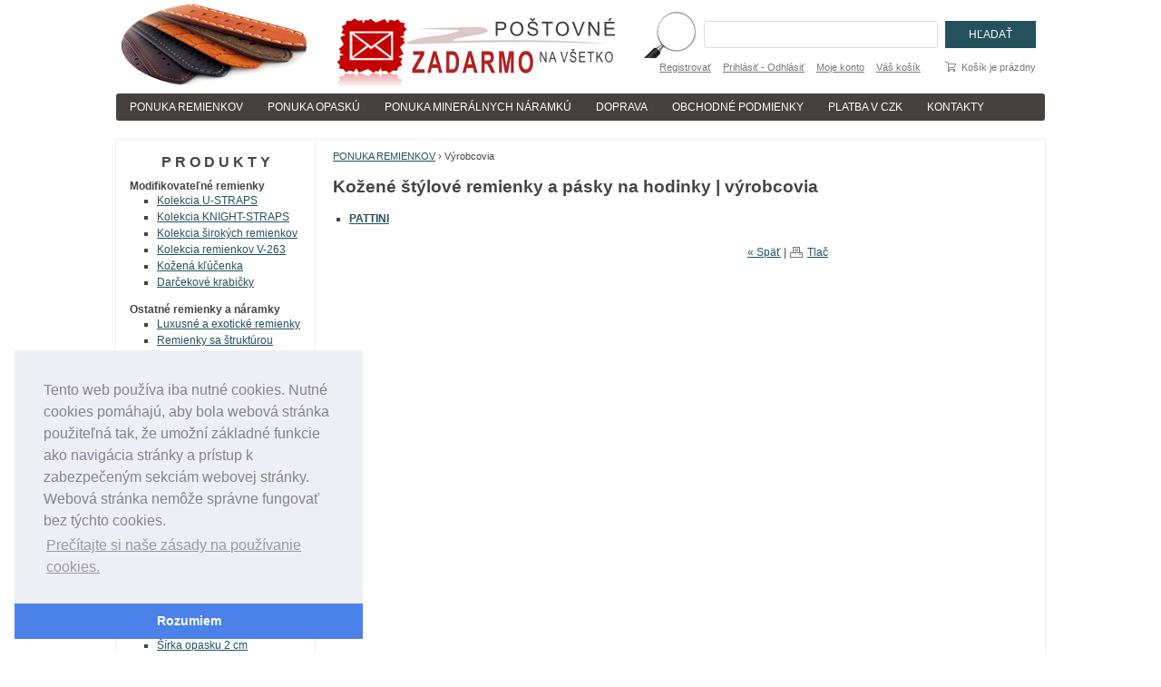

--- FILE ---
content_type: text/html; charset=UTF-8
request_url: https://www.shope.sk/vyrobci-a518
body_size: 4983
content:
<!doctype html>
<html lang="sk" class="no-js">
<head>
<!-- Start favicon ikona  http://realfavicongenerator.net/ -->
<link rel="apple-touch-icon" sizes="180x180" href="/apple-touch-icon.png">
<link rel="icon" type="image/png" sizes="32x32" href="/favicon-32x32.png">
<link rel="icon" type="image/png" sizes="16x16" href="/favicon-16x16.png">
<link rel="manifest" href="/site.webmanifest">
<link rel="mask-icon" href="/safari-pinned-tab.svg" color="#5bbad5">
<meta name="msapplication-TileColor" content="#da532c">
<meta name="theme-color" content="#ffffff">
<!-- End favicon ikona  -->
<!-- Cookies lista start -->
<link rel="stylesheet" type="text/css" href="//cdnjs.cloudflare.com/ajax/libs/cookieconsent2/3.0.3/cookieconsent.min.css" />
<script src="//cdnjs.cloudflare.com/ajax/libs/cookieconsent2/3.0.3/cookieconsent.min.js"></script>
<script>
window.addEventListener("load", function(){
window.cookieconsent.initialise({
  "palette": {
    "popup": {
      "background": "#edeff5",
      "text": "#838391"
    },
    "button": {
      "background": "#4b81e8"
    }
  },
  "theme": "edgeless",
  "position": "bottom-left",
  "content": {
    "message": "Tento web používa iba nutné cookies. Nutné cookies pomáhajú, aby bola webová stránka použiteľná tak, že umožní základné funkcie ako navigácia stránky a prístup k zabezpečeným sekciám webovej stránky. Webová stránka nemôže správne fungovať bez týchto cookies.",
    "dismiss": "Rozumiem",
    "link": "Prečítajte si naše zásady na používanie cookies.",
    "href": "https://www.shope.sk/gdpr-ochrana-osobnych-udajov-a389"
  }
})});
</script>
<!-- Cookies lista end -->
	<meta http-equiv="Content-Type" content="text/html; charset=utf-8">
	
	<title>Výrobcovia kožených remienkov na hodinky | SHOPE.sk</title>
	<meta name="description" content="Kožené štýlové remienky na hodinky z originálnej kolekcie. Výrobcovia kožených remienkov na hodinky | SHOPE.sk">
	<meta name="keywords" content="kožený, remienok, odolný, na, hodinky, prešívaný, štýlový">
	<meta name="generator" content="Super QC 2.0.7; (c) 2010-2011 Netkick s.r.o.">
	
		<meta name="robots" content="index,follow">
		
		
	<link rel="shortcut icon" href="https://www.shope.sk/favicon.ico">
	<link rel="stylesheet" href="https://www.shope.sk/style?v=68ec97b24dba4ad765cffd74a163c8f72.0.7">
	<link rel="stylesheet" media="print" href="https://www.shope.sk/style/less/print.less.css?v=68ec97b24dba4ad765cffd74a163c8f72.0.7">
	<link rel="stylesheet" href="https://www.shope.sk/core/vendor/fancybox/jquery.fancybox-1.3.4.css?v=2.0.7">
	<script src="https://www.shope.sk/core/js/modernizr-1.5.min.js"></script>
	<script src="https://www.shope.sk/core/js/jquery-1.4.2.min.js"></script>
	<!--[if (gte IE 6)&(lte IE 8)]>
	<script type="text/javascript" src="https://www.shope.sk/core/js/selectivizr.js"></script>
	<![endif]-->
	
	<script src="https://www.shope.sk/script/constants/front?v=2.0.7"></script>
	<script src="https://www.shope.sk/script/lang/front/sk?v=2.0.7"></script>
	
	<script src="https://www.shope.sk/core/vendor/fancybox/jquery.mousewheel-3.0.4.pack.js?v=2.0.7"></script>
  	<script src="https://www.shope.sk/core/vendor/fancybox/jquery.fancybox-1.3.4.js?v=2.0.7"></script>
	<script src="https://www.shope.sk/core/js/plugins.js?v=2.0.7"></script>
	<script src="https://www.shope.sk/core/js/util.js?v=2.0.7"></script>
	<script src="https://www.shope.sk/core/js/front.js?v=2.0.7"></script>
	
		<script src="https://www.shope.sk/core/js/ajaxbasket.js"></script>
		
		
		
	</head>

<!--[if lt IE 7 ]> <body class="ie6"> <![endif]-->
<!--[if IE 7 ]>    <body class="ie7"> <![endif]-->
<!--[if IE 8 ]>    <body class="ie8"> <![endif]-->
<!--[if IE 9 ]>    <body class="ie9"> <![endif]-->
<!--[if (gt IE 9)|!(IE)]><!--> <body> <!--<![endif]-->
	<div id="container" class="fullwidth">
		<header>

	<div id="topnav" class="clearfix">
		<div class="wrap">
							
			<div class="cart">
				<a href="/kosik-a2">
					<span class="t">Váš košík</span>
					
										<small class="cart-items">Košík je prázdny</small>
									</a>
			</div>
				
		<ul>
		<li><a href="/registrovat-a483">Registrovať</a></li>
		<li><a href="/prihlasit-odhlasit-a482">Prihlásiť - Odhlásiť</a></li>
		<li><a href="/moje-konto-a481">Moje konto</a></li>
		<li><a href="/vas-kosik-a427">Váš košík</a></li>
	</ul>		</div>
	</div><!--! end of #topnav-->
	
	<div id="banner">
		<div class="wrap">
			<div class="logo">
				<a href="/" class="logo"><span class="logo-img"></span></a>
			</div>
			
			<div class="search">
				<form action="/vysledky-hladania-a7" method="get">
										<input type="hidden" name="uri" value="vysledky-hladania-a7" />
										
					<fieldset>
						<label for="search-q"></label>
						<input type="text" name="q" id="search-q" value="" />
						<button type="submit" class="button">Hľadať</button>
					</fieldset>
				</form>
			</div>
		</div>
	</div><!--! end of #banner-->
	
	<div id="mainnav">
		<div class="wrap">
			
<ul class="l0">
		<li class="li0 fixhover">
		<span class="liwrap0"><a href="/" title="Kožené remienky, pásky a opasky | doprava Zdarma na všetko">PONUKA REMIENKOV</a></span>
		<div class="ul-wrap">
				</div>
	</li>
		<li class="li0 fixhover">
		<span class="liwrap0"><a href="/proc-platba-predem-a522" title="Kožené štýlové remienky a pásky na hodinky | platba vopred">PONUKA OPASKÚ</a></span>
		<div class="ul-wrap">
				</div>
	</li>
		<li class="li0 fixhover">
		<span class="liwrap0"><a href="/-a29">PONUKA MINERÁLNYCH NÁRAMKÚ</a></span>
		<div class="ul-wrap">
				</div>
	</li>
		<li class="li0 fixhover">
		<span class="liwrap0"><a href="/doprava-a-podminky-a41" title="Kožené remienky na hodinky, opasky na nohavice | doprava a podmienky">DOPRAVA</a></span>
		<div class="ul-wrap">
				</div>
	</li>
		<li class="li0 fixhover">
		<span class="liwrap0"><a href="/obchodne-podmienky-a43" title="Obchodné podmienky SHOPE.sk">OBCHODNÉ PODMIENKY</a></span>
		<div class="ul-wrap">
				</div>
	</li>
		<li class="li0 fixhover">
		<span class="liwrap0"><a href="/platba-pro-slovenske-zakazniky-a285" title="Platba pro Slovenské zákazníky">PLATBA V CZK</a></span>
		<div class="ul-wrap">
				</div>
	</li>
		<li class="li0 fixhover">
		<span class="liwrap0"><a href="/kontaktni-informace-a256" title="Kontaktní informace">KONTAKTY</a></span>
		<div class="ul-wrap">
				</div>
	</li>
	</ul>

<div class="bar"></div>
		</div>
	</div><!--! end of #mainnav-->
	
</header>		
		<div id="main" class="clearfix">
		
			<div class="column" id="col2">
	<div class="contentwrap">
		<div class="main">
			<div id="toplinks">	
		
		&nbsp;
	</div> 
<div class="breadcrumb">
						<a href="/" title="Kožené remienky, pásky a opasky | doprava Zdarma na všetko">PONUKA REMIENKOV</a>
			<span class="bullet">&rsaquo;</span> 
								<span class="current">Výrobcovia</span>
			
			</div>
<!-- top files -->

<!-- right files -->

<!-- left files -->

<h1>Kožené štýlové remienky a pásky na hodinky | výrobcovia</h1>


	<div class="subpages clearfix">
	<ul class="subpages-column subpages-column-first subpages-top">
				<li>
			<a href="/pattini-a353" class="title">PATTINI</a><br />
		</li>
		
				</ul><ul class="subpages-column subpages-top">
				
			</ul>
</div>

<!-- non-image files -->

<!-- bottom files -->





<div id="bottomlinks">
	<a href="javascript:history.back();" class="back">&laquo; Späť</a> | 
	<a href="javascript:window.print();" class="print">Tlač</a>
</div>		</div>
	</div>
</div><!--! end of #col2-->

<div class="column" id="col1">
	<div class="block" id="block-id1">
	<div class="title">
		<span>P R O D U K T Y</span>
	</div>
	
	<div class="content">
		<style type="text/css">
#menu a:link, #menu a:visited, #menu a:hover, #menu a:active {text-decoration: #red;}</style>
<div id="menu">
	<strong>Modifikovateľné remienky</strong>
	<ul type="square">
		<li>
			<a href="kolekce-u-straps-a510" title="Kolekcia U-STRAPS">Kolekcia U-STRAPS</a></li>
		<li>
			<a href="kolekce-knight-straps-a511" title="Kolekcia KNIGHT-STRAPS">Kolekcia KNIGHT-STRAPS</a></li>
		<li>
			<a href="kolekce-sirokych-pasku-a512" title="Kolekcia širokých remienkov">Kolekcia širokých remienkov</a></li>
		<li>
			<a href="kolekce-v-263-a550" title="Kolekcia remienkov V-263">Kolekcia remienkov V-263</a></li>
		<li>
			<a href="karabina-na-kluce-p1670" title="Kožená kľúčenka s karabínou">Kožená kľúčenka</a></li>
		<li>
			<a href="darcekove-krabicky-a525" title="Darčekové krabičky na remienky">Darčekové krabičky</a></li>
	</ul>
	<br />
	<strong>Ostatné remienky a náramky</strong>
	<ul type="square">
		<li>
			<a href="luxusne-a-exoticke-remienky-a537" title="Luxusné a exotické remienky">Luxusné a exotické remienky</a></li>
		<li>
			<a href="remienky-sa-strukturou-a540" title="Remienky sa štruktúrou">Remienky sa štruktúrou</a></li>
		<li>
			<a href="kozene-hladke-remienky-a541" title="Kožené hladké remienky">Kožené hladké remienky</a></li>
		<li>
			<a href="kozene-remienky-s-presitim-a542" title="Kožené remienky s prešitím">Kožené remienky s prešitím</a></li>
		<li>
			<a href="kozene-remienky-bez-presitie-a543" title="Kožené remienky bez prešitie">Remienky bez prešitie</a></li>
		<li>
			<a href="https://www.shope.cz/siroke-reminky-a551" title="Kožené široké remienky">Kožené široké remienky</a></li>
		<li>
			<a href="https://www.shope.cz/damske-kozene-reminky-a550" title="Dámske kožené remienky">Dámske kožené remienky</a></li>
		<li>
			<a href="ostatne-kozene-remienky-a538" title="Ostatné kožené remienky">Nezaradené remienky</a></li>
	</ul>
	<br />
	<strong>Silikónové a nylonové remienky</strong>
	<ul type="square">
		<li>
			<a href="silikonove-remienky-a539" title="Silikónové remienky">Silikónové remienky</a></li>
		<li>
			<a href="remienky-nato-strap-a526" title="Nylonové remienky NATO">Nylonové remienky NATO</a></li>
		<li>
			<a href="kovove-naramky-a544" title="Oceľové náramky">Kovové náramky</a></li>
	</ul>
	<br />
	<strong>Minerálne prírodné náramky</strong>
	<ul type="square">
		<li>
			<a href="mineralne-naramky-a548" title="Minerálne náramky">Minerálne náramky</a></li>
	</ul>
	<br />
	<strong>Opasky na nohavice</strong>
	<ul type="square">
		<li>
			<a href="kozene-opasky-a533" title="Kožené opasky na pánske nohavice">Pánske kožené opasky</a></li>
		<li>
			<a href="damske-kozene-opasky-a546" title="Dámske kožené opasky">Dámske kožené opasky</a></li>
		<li>
			<a href="sirka-opasku-15-cm-a545" title="Kožené opasky na pánske nohavice 1,5 cm">Šírka opasku 1,5 cm</a></li>
		<li>
			<a href="sirka-opasku-2-cm-a547" title="Kožené opasky na pánske nohavice 2 cm">Šírka opasku 2 cm</a></li>
		<li>
			<a href="sirka-opasku-3-cm-a536" title="Kožené opasky na pánske nohavice 3 cm">Šírka opasku 3 cm</a></li>
		<li>
			<a href="sirka-opasku-35-cm-a535" title="Kožené opasky na pánske nohavice 3,5 cm">Šírka opasku 3,5 cm</a></li>
		<li>
			<a href="sirka-opasku-4-cm-a534" title="Kožené opasky na pánske nohavice 4 cm">Šírka opasku 4 cm</a></li>
	</ul>
	<br />
	<strong>POMOC</strong>
	<ul type="square">
		<li>
			<a href="ako-vybrat-dlzku-pasku-a521" title="Ako vybrať dĺžku pásku">Ako vybrať dĺžku pásku</a></li>
		<li>
			<a href="pins-quick-a523" title="Čo sú rýchle osičky">Čo sú rýchle osičky</a></li>
		<li>
			<a href="ako-sa-starat-o-kozeny-remienok-a524" title="Ako sa starať o kožený remienok">Ako sa starať o remienok</a></li>
		<li>
			<a href="ako-nasadit-nato-remen-a527" title="Ako nasadiť NATO remeň">Ako nasadiť NATO remeň</a></li>
		<li>
			<a href="informacie-k-naramkom-a549" title="Informácie k minerálnym náramkom">Minerálne náramky</a></li>
	</ul>
</div>
<div class="pages">
				</div>	</div>
</div><div class="block" id="block-id23">
	<div class="title">
		<span>Nákupný košík</span>
	</div>
	
	<div class="content">
		<div class="block-basket">
		<p class="empty-basket">Košík je prázdny</p>
	</div>
	</div>
</div><div class="block" id="block-id11">
	<div class="title">
		<span>Prihlásenie</span>
	</div>
	
	<div class="content">
		<div class="customer">
		<form action="/customer/login" method="post">		
		<fieldset>

			<input type="hidden" name="block_id" value="11" />
			
			<label for="customer-email">E-mail:</label>
			<input type="text" name="customer_email" id="customer-email" value="" />
			
			<label for="customer-pass">Heslo:</label>
			<input type="password" name="customer_password" id="customer-pass" value="" />
			
			<input type="checkbox" name="customer_remember" value="1" class="checkbox" id="customer-remember" />
			<label for="customer-remember">Trvalé prihlásenie</label>
			
			<br />
			
			<button type="submit" name="login" class="button">Prihlásiť</button>
		</fieldset>
		
		<p class="links">
			&raquo; <a href="/customer/register">Registrovať</a><br />
			&raquo; <a href="/customer/lost_password">Zabudnuté heslo</a>
		</p>
	</form>
	</div>	</div>
</div><div class="block" id="block-id34">
	<div class="title">
		<span>Najpredávanejšie produkty</span>
	</div>
	
	<div class="content">
		
<div class="block-products">
			<div class="product">
			<h3><a href="/12-presivany-siroky-kozeny-remienok-p1586">12 Prešívaný široký kožený remienok </a></h3>
			
							<div class="picture">
					<a href="/12-presivany-siroky-kozeny-remienok-p1586"><img src="/files/_120x120/pasek_12_prosivany_01.jpg" alt="" /></a>
				</div>
						
						<div class="price">
				Cena: <strong>49,00&nbsp;€</strong>
			</div>
						
		</div>
			<div class="product">
			<h3><a href="/12-siroky-kozeny-remienok-p1584">12 Široký kožený remienok </a></h3>
			
							<div class="picture">
					<a href="/12-siroky-kozeny-remienok-p1584"><img src="/files/_120x120/pasek_12_01.jpg" alt="" /></a>
				</div>
						
						<div class="price">
				Cena: <strong>47,00&nbsp;€</strong>
			</div>
						
		</div>
			<div class="product">
			<h3><a href="/kozeny-cerny-remienok-p1675">Kožený černý řemínek V-263 </a></h3>
			
							<div class="picture">
					<a href="/kozeny-cerny-remienok-p1675"><img src="/files/_120x120/22-mm-czarny-pasek-zegarkowy--trwaly-i-elegancki-wyglad.jpg" alt="" /></a>
				</div>
						
						<div class="price">
				Cena: <strong>42,00&nbsp;€</strong>
			</div>
						
		</div>
			<div class="product">
			<h3><a href="/55-kozeny-remienok-s-dvojfarebnym-presitim-p1533">55 Kožený remienok s dvojfarebným prešitím </a></h3>
			
							<div class="picture">
					<a href="/55-kozeny-remienok-s-dvojfarebnym-presitim-p1533"><img src="/files/_120x120/pasek_55_11.jpg" alt="" /></a>
				</div>
						
						<div class="price">
				Cena: <strong>45,00&nbsp;€</strong>
			</div>
						
		</div>
			<div class="product">
			<h3><a href="/kozeny-cerveny-remienok-p1678">Kožený červený řemínek V-263 </a></h3>
			
							<div class="picture">
					<a href="/kozeny-cerveny-remienok-p1678"><img src="/files/_120x120/czerwony-pasek-zegarkowy-20-mm--wykonany-z-wysokiej-jakosci-skory-naturalnej.jpg" alt="" /></a>
				</div>
						
						<div class="price">
				Cena: <strong>42,00&nbsp;€</strong>
			</div>
						
		</div>
			<div class="product">
			<h3><a href="/kozeny-hnedy-remienok-p1676">Kožený hnědý řemínek V-263 </a></h3>
			
							<div class="picture">
					<a href="/kozeny-hnedy-remienok-p1676"><img src="/files/_120x120/brazowy-pasek-19-mm--doskonaly-do-klasycznych-zegarkow.jpg" alt="" /></a>
				</div>
						
						<div class="price">
				Cena: <strong>42,00&nbsp;€</strong>
			</div>
						
		</div>
	</div>	</div>
</div></div><!--! end of #col1-->

<div class="column" id="col3">
	</div><!--! end of #col3-->

		
		</div><!--! end of #main-->
		
		<div id="footer" class="clearfix">
	<div class="wrap">
<div style="text-align: center">
<h4>Práve prezeráte Výrobcovia kožených remienkov na hodinky | SHOPE.sk</h4>
Copyright © 2017, technické špecifikácie sa môžu zmeniť bez predchádzajúceho upozornenia. Obrázky majú len informatívny charakter.
<br /><br />
Kožené remienky na hodinky - modifikácie podľa vášho gusta |
<a href="http://www.shope.sk/kolekce-u-straps-a510" title="PATTINI kožené remienky na hodinky kolekcie U-STRAPS" >Kolekcia U-STRAPS</a> |
<a href="http://www.shope.sk/kolekce-knight-straps-a511" title="PATTINI kožené remienky na hodinky kolekcie KNIGHT-STRAPS" >Kolekcia KNIGHT-STRAPS</a> |
<a href="http://www.shope.sk/kolekce-sirokych-pasku-a512" title="PATTINI kožené široké remienky na hodinky" >Kolekcia širokých pásikov</a><br />
Kožené opasky na nohavice |
<a href="https://www.shope.sk/sirka-opasku-15-cm-a545" title="Kožené opasky na nohavice so šírkou 1,5 cm" >Dámske opasky so šírkou 1,5 cm</a> |
<a href="https://www.shope.sk/sirka-opasku-3-cm-a536" title="Kožené opasky na nohavice so šírkou 3 cm" >Pánske opasky so šírkou 3 cm</a> |
<a href="https://www.shope.sk/sirka-opasku-35-cm-a535" title="Kožené opasky na nohavice so šírkou 3,5 cm" >Pánske opasky so šírkou 3,5 cm</a> |
<a href="https://www.shope.sk/sirka-opasku-4-cm-a534" title="Kožené opasky na nohavice so šírkou 4 cm" >Pánske opasky so šírkou 4 cm</a>   
<br /><br />
Prečítajte si informácie o <a href="https://www.shope.sk/gdpr-ochrana-osobnych-udajov-a389" target="_blank" >spracovaní osobných údajov (GDPR)</a> a o <a href="https://www.shope.sk/gdpr-ochrana-osobnych-udajov-a389" target="_blank" >uživania cookies</a>. Podľa zákona o evidencii tržieb je predávajúci povinný vystaviť kupujúcemu účtenku. Zároveň je povinný zaevidovať prijatú tržbu u správcu dane online; v prípade technického výpadku potom najneskôr do 48 hodín.
<br /><br />
</div>	
				
		<!-- 			Copyright &copy; 2026   -->
		 
 </div>
</div>
	</div> <!--! end of #container -->
	
	
		
	<!--[if lt IE 7 ]>
	<script src="https://www.shope.sk/core/js/dd_belatedpng.js?v=1"></script>
	<![endif]-->
</body>
</html>

--- FILE ---
content_type: text/css; charset=UTF-8
request_url: https://www.shope.sk/style?v=68ec97b24dba4ad765cffd74a163c8f72.0.7
body_size: 8856
content:
html,
body,
div,
span,
object,
iframe,
h1,
h2,
h3,
h4,
h5,
h6,
p,
blockquote,
pre,
abbr,
address,
cite,
code,
del,
dfn,
em,
img,
ins,
kbd,
q,
samp,
small,
strong,
sub,
sup,
var,
b,
i,
dl,
dt,
dd,
ol,
ul,
li,
fieldset,
form,
label,
legend,
table,
caption,
tbody,
tfoot,
thead,
tr,
th,
td,
article,
aside,
figure,
footer,
header,
hgroup,
menu,
nav,
section,
menu,
time,
mark,
audio,
video {
  margin: 0;
  padding: 0;
  border: 0;
  outline: 0;
  font-size: 100%;
  vertical-align: baseline;
  background: transparent;
}
article,
aside,
figure,
footer,
header,
hgroup,
nav,
section {
  display: block;
}
nav ul {
  list-style: none;
}
blockquote,
q {
  quotes: none;
}
blockquote:before,
blockquote:after,
q:before,
q:after {
  content: '';
  content: none;
}
a {
  margin: 0;
  padding: 0;
  font-size: 100%;
  vertical-align: baseline;
  background: transparent;
}
ins {
  background-color: #ff9;
  color: #000;
  text-decoration: none;
}
mark {
  background-color: #ff9;
  color: #000;
  font-style: italic;
  font-weight: bold;
}
del {
  text-decoration: line-through;
}
abbr[title],
dfn[title] {
  border-bottom: 1px dotted #000;
  cursor: help;
}
table {
  border-collapse: collapse;
  border-spacing: 0;
}
hr {
  display: block;
  height: 1px;
  border: 0;
  border-top: 1px solid #ccc;
  margin: 1em 0;
  padding: 0;
}
input,
select {
  vertical-align: middle;
}
body {
  font: 12px sans-serif;
  line-height: 1.22;
}
table {
  font-size: inherit;
  font: 100%;
}
select,
input,
textarea {
  font: 100% sans-serif;
}
pre,
code,
kbd,
samp {
  font-family: monospace, sans-serif;
}
body {
  background: #f6f6f6;
  background-image: url("https://www.shope.sk/images/logo.png");
}
body {
  color: #444444;
}
h1,
h2,
h3,
h4,
h5,
h6 {
  font-weight: bold;
  text-rendering: optimizeLegibility;
}
html {
  -webkit-font-smoothing: antialiased;
}
a:hover,
a:active {
  outline: none;
}
a,
a:active,
a:visited {
  color: #23515C;
}
a:hover {
  color: #23515C;
}
ul {
  margin-left: 30px;
}
ol {
  margin-left: 30px;
  list-style-type: decimal;
}
small {
  font-size: 85%;
}
strong,
th {
  font-weight: bold;
}
td,
td img {
  vertical-align: top;
}
sub {
  vertical-align: sub;
  font-size: smaller;
}
sup {
  vertical-align: super;
  font-size: smaller;
}
pre {
  padding: 15px;
  white-space: pre;
  white-space: pre-wrap;
  white-space: pre-line;
  word-wrap: break-word;
}
input[type="radio"] {
  vertical-align: text-bottom;
}
input[type="checkbox"] {
  vertical-align: bottom;
  *vertical-align: baseline;
}
.ie6 input {
  vertical-align: text-bottom;
}
label,
input[type=button],
input[type=submit],
button {
  cursor: pointer;
}
a:link {
  -webkit-tap-highlight-color: #FF5E99;
}
html {
  overflow-y: scroll;
}
button {
  width: auto;
  overflow: visible;
  font: 12px sans-serif;
}
.ie7 img {
  -ms-interpolation-mode: bicubic;
}
.ir {
  display: block;
  text-indent: -999em;
  overflow: hidden;
  background-repeat: no-repeat;
}
.hidden {
  display: none;
  visibility: hidden;
}
.visuallyhidden {
  position: absolute !important;
  clip: rect(1px 1px 1px 1px);
  clip: rect(1px,1px,1px,1px);
}
.invisible {
  visibility: hidden;
}
.clearfix:after {
  content: ".";
  display: block;
  height: 0;
  line-height: 0;
  font-size: 0;
  clear: both;
  visibility: hidden;
}
.clearfix {
  display: inline-block;
}
.clearfix {
  display: block;
}
body.fontsize-small {
  font-size: 11px;
}
body.fontsize-big {
  font-size: 14px;
}
#container {
  width: auto;
  margin: 0;
}
#topnav .wrap {
  width: 1024px;
  margin: -15px auto 0 auto;
  color: #777777;
  font-size: 90%;
}
#topnav .wrap a {
  color: #777777;
}
#topnav ul {
  margin: 75px 0 -75px 0;
  height: 28px;
  line-height: 28px;
  list-style: none;
  float: right;
}
#topnav ul li {
  display: inline;
  margin-right: 10px;
}
#topnav .cart {
  float: right;
  height: 28px;
  line-height: 28px;
  background: url(https://www.shope.sk/template/default/images/icon-cart-small-gray.gif) no-repeat 10px center;
  padding: 0 10px 0 30px;
  margin: 75px 0 -75px 5px;
}
#topnav .cart a {
  text-decoration: none;
}
#topnav .cart a :hover {
  text-decoration: underline;
}
#topnav .cart .t {
  display: none;
}
#topnav .cart small {
  font-size: 100%;
}
#topnav .checkout {
  float: right;
  line-height: 28px;
  padding: 0 10px;
  margin: 75px 0 -75px 0;
}
#topnav .checkout a {
  font-weight: bold;
}
#banner {
  height: 130px;
  margin: 0;
  color: #777777;
}
#banner .wrap {
  width: 1024px;
  height: 130px;
  margin: 0 auto 0 auto;
  padding: 0 0 0 0;
}
#banner .logo {
  float: left;
  margin: 0;
}
#banner .logo a {
  position: relative;
  min-width: 300px;
  height: 90px;
  line-height: 90px;
  font-size: 200%;
  text-decoration: none;
  color: #444444;
  white-space: nowrap;
}
#banner .logo a .logo-img {
  position: absolute;
  top: 0;
  left: 0;
  right: 0;
  bottom: 0;
  z-index: 1px;
  background: none no-repeat left center;
}
#banner .search {
  float: right;
  margin: 10px 5px 0 0;
}
#banner .search input {
  font-size: 130%;
  vertical-align: top;
  margin: 0 5px;
  padding: 3px;
  border: 1px solid #dddddd;
  background-color: #ffffff;
  color: #777777;
  -webkit-border-radius: 3px;
  -moz-border-radius: 3px;
  border-radius: 3px;
  behavior: url(https://www.shope.sk/core/js/PIE.htc?b3);
}
.ie8 #banner .search input,
.ie7 #banner .search input,
.ie6 #banner .search input {
  margin-top: 0;
}
.ie6 #banner .search input {
  border: none;
}
#mainnav .wrap {
  width: 1024px;
  margin: -40px auto 0 auto;
  background: #45413E;
  height: 30px;
  line-height: 30px;
  -webkit-border-radius: 3px;
  -moz-border-radius: 3px;
  border-radius: 3px;
  behavior: url(https://www.shope.sk/core/js/PIE.htc?b3);
}
#mainnav .wrap ul {
  margin: 0;
  padding: 0;
  list-style: none;
}
#mainnav .wrap ul.l0 {
  margin: 0 5px;
}
#mainnav .wrap ul.l0 li {
  position: relative;
  display: inline-block;
  padding: 0;
  margin: 0;
}
#mainnav .wrap ul.l0 li a {
  color: #ffffff;
  font-weight: normal;
  text-decoration: none;
  padding: 7px 9px 7px 10px;
  margin: 0 5px 0 0;
}
#mainnav .wrap ul.l0 li a :hover {
  background-color: #56524f;
}
#mainnav .wrap ul.l0 li .ul-wrap {
  position: absolute;
  z-index: 99;
  left: 0;
  display: none;
}
#mainnav .wrap ul.l0 li .ul-wrap ul {
  background: #222222;
  padding: 0;
  margin: -1px 0 0 0;
  min-width: 140px;
}
#mainnav .wrap ul.l0 li .ul-wrap ul li {
  display: block;
  white-space: nowrap;
  line-height: 25px;
  padding: 0;
  border-bottom: 1px dotted #cccccc;
}
#mainnav .wrap ul.l0 li .ul-wrap ul li a {
  font-size: 100%;
  border: none;
  padding: 0 5px;
  display: block;
  color: #ffffff;
}
#mainnav .wrap ul.l0 li .ul-wrap ul li .ul-wrap {
  display: none;
  top: 1px;
  margin-left: 95%;
}
#mainnav .wrap ul.l0 li .ul-wrap ul li .ul-wrap ul {
  border-top-width: 1px;
}
#mainnav .wrap ul.l0 li .ul-wrap ul li :hover {
  background-color: #333333;
}
#mainnav .wrap ul.l0 li .ul-wrap ul li:hover > .ul-wrap {
  display: block;
}
#mainnav .wrap ul.l0 li .ul-wrap ul li:last-child {
  border-bottom: none;
}
#mainnav .wrap ul.l0 li:hover > .ul-wrap {
  display: block;
}
#mainnav .wrap ul.l0 li:last-child a {
  border-right: none;
}
#main {
  width: 1024px;
  margin: 20px auto;
}
#main h1 {
  font-size: 160%;
  margin: 0 0 15px 0;
}
#main h2 {
  font-size: 140%;
  margin: 5px 0 5px 0;
}
#main h3 {
  font-size: 120%;
  margin: 5px 0 5px 0;
}
#main h4 {
  font-size: 100%;
  margin: 5px 0 5px 0;
}
#main p {
  line-height: 150%;
  margin: 0 0 15px 0;
}
#main ul,
#main ol {
  line-height: 150%;
}
#footer .wrap {
  width: 1024px;
  margin: 0 auto;
  padding: 15px 0;
  font-size: 90%;
  color: #888888;
}
#footer .wrap .powered {
  float: right;
}
table td,
table th {
  padding: 1px;
}
table.tableborder {
  border-collapse: collapse;
}
table.tableborder td,
table.tableborder th {
  border: 1px solid #dddddd;
  padding: 3px;
}
table.tableborder th {
  background-color: #f0f0f0;
}
#page404 {
  background: #f0f0f0;
  border-top: 4px dotted #dddddd;
  padding: 20px;
}
#main .infoblock {
  background: #f0f0f0;
  border: 2px dashed #dddddd;
  padding: 10px;
}
#main .shortdesc {
  border-bottom: 1px solid #dddddd;
  margin-bottom: 20px;
}
#main .subpages li .shortdesc {
  margin: 5px 0 0 0;
  border: none;
}
#main .subpages li .shortdesc p {
  margin: 0;
  padding: 0;
}
#main {
  background: #ffffff;
  border: 1px solid #eeeeee;
}
#col1 {
  width: 220px;
  float: left;
  margin-left: -100%;
}
#col2 {
  width: 100%;
  float: left;
  display: table;
}
#col2 .contentwrap {
  display: table-row;
  vertical-align: top;
}
#col2 .contentwrap .main {
  margin: 0 239px;
  padding: 15px 0;
  width: 546px;
}
#col3 {
  width: 220px;
  float: left;
  margin-left: -220px;
}
.columns1 .contentwrap .main {
  margin: 0 15px !important;
  width: auto !important;
}
.columns2 .contentwrap .main {
  margin: 0 15px 0 240px !important;
  width: 769px !important;
}
.contentwrap {
  float: left;
  width: 100%;
}
.block {
  margin: 0;
  padding: 15px;
  border: 1px solid #eeeeee;
}
.block .title {
  font-size: 110%;
  color: #444444;
  margin-bottom: 10px;
}
.block .title span {
  display: block;
  font-weight: bold;
  padding: 0 5px;
}
.block .content p {
  padding: 5px;
  margin: 0 !important;
}
.block .pages .pages-select {
  padding: 10px;
  display: block;
}
.block .pages .pages-select select {
  width: 100%;
  margin: 0;
}
.block .pages ul {
  margin: 0;
  padding: 0 5px;
  list-style: none;
}
.block .pages ul li h2 {
  font-size: 100% !important;
  margin: 0 !important;
}
.block .pages ul li a {
  display: block;
  padding: 3px 0;
  color: #444444;
  text-decoration: none;
}
.block .pages ul li ul {
  padding: 0 0 5px 12px;
  line-height: 110% !important;
}
.block .pages ul li ul li a {
  border-bottom: none;
}
.block .pages ul li:last-child a {
  border-bottom: none;
}
#col1 .block {
  border-width: 0 1px 1px 0;
}
#col3 .block {
  border-width: 0 0 1px 1px;
}
.block .pages ul li a:hover,
.block .pages ul li.active > a {
  color: #23515C;
  text-decoration: underline;
}
.block .block-newsletter {
  padding: 10px;
}
.block .block-newsletter fieldset {
  margin: 0 0 5px 0;
}
.block .block-newsletter input.text {
  display: block;
  width: 99%;
}
.search-results {
  background: #f0f0f0;
  padding: 10px;
  line-height: 140%;
  margin-bottom: 15px;
}
.subpages {
  margin: 10px 0 15px 0;
  padding: 0;
  list-style: none;
}
.subpages li {
  padding: 0;
  line-height: 160%;
}
.subpages li .picture {
  float: left;
  max-width: 120px;
  max-height: 120px;
  padding: 1px;
  margin-right: 15px;
}
.subpages li .title {
  font-weight: bold;
}
.subpages li .date {
  font-size: 90%;
  color: #777777;
}
.subpages li.photo {
  overflow: auto;
}
.pagegallery {
  overflow: auto;
}
.pagegallery li {
  float: left;
  background: transparent;
  border: none;
  text-align: center;
  margin: 0 10px 10px 0;
}
.pagegallery li .picture {
  float: none;
  margin: 0 0 10px 0;
}
.subpages-top {
  margin: 0 0 15px 0;
}
.subpages-column {
  width: 32%;
  float: left;
  list-style: square;
  margin: 0;
}
.subpages-column-first {
  margin-left: 1.5em;
}
.page-protected {
  padding: 10px;
  background: #f0f0f0;
  border: 1px solid #dddddd;
  text-align: center;
  font-size: 120%;
  margin-bottom: 20px;
}
.files {
  margin: 0;
  padding: 0;
  list-style: none;
  overflow: auto;
}
.files li.picture {
  float: left;
  margin: 0 10px 10px 0;
  text-align: center;
}
.files li.picture .desc {
  font-size: 90%;
}
.files-2 {
  float: left;
  max-width: 230px;
}
.files-2 li.picture {
  float: none;
}
.files-3 {
  float: right;
  margin-top: 25px;
}
.files-3 li.picture {
  float: none;
  margin: 0 0 10px 10px;
}
.files-n {
  margin: 10px 0 20px 0;
  padding: 10px;
  background: #f0f0f0;
}
.files-n li.file {
  float: none;
  margin: 0;
  padding-left: 20px;
  line-height: 25px;
  background: url(https://www.shope.sk/template/default/mime/default.gif) no-repeat left center;
}
.files-n li.ext-pdf {
  background-image: url(https://www.shope.sk/template/default/mime/pdf.gif);
}
.files-n li.ext-gif,
.files-n li.ext-png,
.files-n li.ext-jpg,
.files-n li.ext-jpeg,
.files-n li.ext-bmp,
.files-n li.ext-tif {
  background-image: url(https://www.shope.sk/template/default/mime/image.gif);
}
.files-n li.ext-doc,
.files-n li.ext-ppt,
.files-n li.ext-docx,
.files-n li.ext-pptx {
  background-image: url(https://www.shope.sk/template/default/mime/document.gif);
}
.files-n li.ext-xls,
.files-n li.ext-xlsx {
  background-image: url(https://www.shope.sk/template/default/mime/spreadsheet.gif);
}
#toplinks {
  text-align: right;
  margin-bottom: -1.4em;
}
#toplinks a {
  margin-right: 5px;
}
#toplinks a.rss {
  background: #f29d00 url(https://www.shope.sk/template/default/images/icon-rss.png) no-repeat 3px center;
  color: #fff;
  padding: 0 3px 0 13px;
  text-decoration: none;
  font-size: 90%;
  -webkit-border-radius: 3px;
  -moz-border-radius: 3px;
  border-radius: 3px;
}
#toplinks a.fontsize {
  color: #777777;
}
#toplinks a.fssmall {
  font-size: 90%;
}
#toplinks a.fsbig {
  font-size: 120%;
}
#bottomlinks {
  text-align: right;
  margin: 20px 0 10px 0;
}
#bottomlinks a.print {
  background: url(https://www.shope.sk/template/default/images/icon-print.gif) no-repeat left center;
  padding-left: 20px;
}
.button {
  position: relative;
  border: none;
  background: #23515C no-repeat;
  padding: 5px 10px;
  color: #ffffff !important;
  text-decoration: none;
  font-weight: normal;
  font-size: 90%;
  text-transform: uppercase;
  background-image: -webkit-gradient(linear,left top,left bottom,from(#23515C),to(#23515C));
  background-image: -moz-linear-gradient(#23515C,#23515C);
  -pie-background: linear-gradient(#23515C,#23515C);
  behavior: url(https://www.shope.sk/core/js/PIE.htc?b3);
}
.button:hover {
  color: #ffffff;
}
.form fieldset {
  border-top: 1px solid #dddddd;
  margin-bottom: 25px;
}
.form fieldset legend {
  font-size: 120%;
  font-weight: normal;
  padding-right: 15px;
}
.form fieldset .input {
  margin-top: 10px;
}
.form fieldset .input label {
  color: #777777;
}
.form fieldset .input label strong {
  color: #444444;
}
.form fieldset .input label.error {
  color: red;
}
.form fieldset .input input.checkbox {
  margin: -4px 6px 0 0;
  vertical-align: middle;
}
.form fieldset .input input.text,
.form fieldset .input textarea,
.form fieldset .input select {
  width: 99%;
  display: block;
}
.form fieldset .input input.short {
  width: 70px;
}
.form fieldset .inline {
  width: 48.5%;
  float: left;
}
.form fieldset .required label {
  font-weight: bold;
  color: #444444;
}
.form fieldset .inline-right {
  float: right;
  margin-right: 0.7%;
}
.form fieldset .help {
  background: #f0f0f0;
  padding: 5px;
  font-size: 90%;
  margin: 5px 0 15px 0;
  color: #777777;
}
.form fieldset.colleft,
.form fieldset.colright {
  width: 49%;
  float: left;
}
.form fieldset.colright {
  float: right;
}
.products .product {
  padding: 0;
  margin: 10px 0 5px 0;
}
.products .product h3 {
  line-height: 140%;
  font-size: 100% !important;
  margin: 0 0 10px 0 !important;
}
.products .product .desc {
  font-size: 90%;
}
.products .product .desc .labels {
  margin: 0 0 3px 0;
  overflow: hidden;
}
.products .product .desc .labels .label {
  float: left;
  padding: 2px 4px;
  margin-right: 5px;
  font-weight: bold;
  color: #fff;
  -webkit-border-radius: 3px;
  -moz-border-radius: 3px;
  border-radius: 3px;
}
.products .product .desc ul {
  list-style: none;
  line-height: 160%;
  margin: 0;
  padding: 0;
}
.products .product .pricebasket {
  float: right;
  width: 200px;
  margin-bottom: 5px;
  border-top: 1px dotted #dddddd;
}
.products .product .pricebasket .price {
  padding: 5px 0;
}
.products .product .pricebasket .price strong {
  float: right;
}
.products .product .pricebasket .buttons {
  padding: 0;
  line-height: 200%;
}
.products .product .pricebasket .buttons a.detail {
  color: #444444;
}
.products .product .pricebasket .buttons a.detail:hover {
  text-decoration: none;
}
.products .product .pricebasket .buttons a.buy {
  float: right;
  line-height: 100%;
}
.products .product .discount {
  background: red;
  color: #fff;
  font-size: 12px;
  font-weight: bold;
  padding: 2px 5px;
  white-space: nowrap;
}
.products .product .discount-wrap {
  margin-bottom: 5px;
}
.products .product .picture {
  position: relative;
  float: left;
  margin-right: 15px;
}
.products .product .picture .discount {
  position: absolute;
  top: 0;
  left: 0;
}
.products .product-promote h3.name {
  padding-left: 20px;
  background: transparent url(https://www.shope.sk/template/default/images/star.png) no-repeat left top;
}
.products-0cols .product,
.products-3cols .product,
.products-4cols .product {
  width: 235px;
  float: left;
  margin: 15px 15px 10px 0;
}
.products-1cols .product {
  margin: 15px 0 10px 0;
  padding-bottom: 5px;
  border-bottom: 1px dotted #dddddd;
}
.products-3cols .i2 {
  margin-right: 0;
}
.products-4cols .i3 {
  margin-right: 0;
}
.products-3cols .product {
  width: 30%;
}
.products-4cols .product {
  width: 24%;
  margin-right: 5px;
  overflow: hidden;
}
.products-3cols .product h3,
.products-4cols .product h3 {
  margin-bottom: 0 !important;
}
.products-0cols .product .wrap,
.products-3cols .product .wrap,
.products-4cols .product .wrap {
  height: 155px;
  overflow: hidden;
  margin-bottom: 5px;
}
.products-3cols .product .wrap,
.products-4cols .product .wrap {
  height: 65px;
}
.products-3cols .product .picture,
.products-4cols .product .picture {
  height: 120px;
  float: none;
  margin: 0;
  text-align: center;
}
.products-0cols .product .pricebasket,
.products-3cols .product .pricebasket,
.products-4cols .product .pricebasket {
  width: auto;
  float: none;
  clear: left;
  margin-left: 0;
}
.products-1cols .product .pricebasket {
  width: 160px;
  border: none;
  margin: 0 0 10px 20px;
}
.products-1cols .product .pricebasket .price {
  padding: 0 0 5px 0;
}
.products-1cols .product .pricebasket .buttons {
  padding: 0;
}
.products-3cols .product .discount-wrap,
.products-4cols .product .discount-wrap {
  margin-top: 5px;
}
.products-4cols .product .pricebasket .buttons .detail {
  display: none;
}
.products-0cols {
  margin-right: -10px;
}
.products-0cols .product {
  width: 241px !important;
}
.products-list {
  margin: 15px 0 20px 0;
}
.products-list table {
  width: 100%;
  border: none;
}
.products-list table thead th {
  text-align: left;
  padding: 10px 0;
  border: none;
  border-bottom: 1px solid #dddddd;
}
.products-list table tbody td {
  border: none;
  border-bottom: 1px solid #dddddd;
  padding: 10px 0;
}
.products-list table td.buttons {
  white-space: nowrap;
  padding-left: 10px;
  text-align: right;
}
.products-list table th.price,
.products-list table td.price {
  text-align: right;
  white-space: nowrap;
}
.productdetail .files-2 {
  margin-right: 20px;
}
.productdetail .files .smallpic {
  float: left;
}
.productdetail {
  margin-top: 25px;
}
.productdetail .producthead {
  width: 50%;
  float: right;
  padding-bottom: 20px;
}
.productdetail .producthead h1.name {
  margin-bottom: 5px !important;
  word-wrap: break-word;
}
.productdetail .producthead .sku,
.productdetail .producthead .ean {
  display: block;
  margin-bottom: 5px;
  color: #777777;
}
.productdetail .producthead .labels {
  margin: 5px 0;
  overflow: hidden;
}
.productdetail .producthead .labels .label {
  float: left;
  padding: 2px 4px;
  margin-right: 5px;
  font-weight: bold;
  color: #fff;
  font-size: 90%;
  -webkit-border-radius: 3px;
  -moz-border-radius: 3px;
  border-radius: 3px;
}
.productdetail .producthead ul.pages {
  margin: 0 0 5px 0;
  padding: 0;
  list-style: none;
}
.productdetail .producthead ul.pages li {
  padding-left: 0;
  margin-bottom: 3px;
  font-size: 90%;
}
.productdetail .producthead ul.pages .manufacturer {
  color: #777777;
  margin-right: 4px;
}
.productdetail .producthead .shortdesc {
  border: none !important;
  margin-top: 15px;
}
.productdetail .productinfo {
  width: 250px;
  float: left;
}
.productdetail .productinfo ul {
  margin: 0;
  padding: 0;
  list-style: none;
}
.productdetail .productinfo ul li {
  padding: 5px 0;
  text-align: right;
  border-bottom: 1px solid #f0f0f0;
}
.productdetail .productinfo ul li span {
  float: left;
}
.productdetail .productinfo ul li em {
  font-style: normal;
}
.productdetail .productinfo ul li.price {
  font-size: 110%;
  font-weight: bold;
}
.productdetail .productinfo ul li:last-child {
  border-bottom: none;
}
.productdetail .productinfo .basket {
  padding: 3px 3px 3px 5px;
  margin-top: 10px;
  line-height: 220%;
  border: 1px solid #dddddd;
}
.productdetail .productinfo .basket input {
  vertical-align: middle;
  text-align: center;
  margin-top: -1px;
}
.productdetail .productinfo .basket button.buy {
  float: right;
  line-height: 100%;
}
.productdetail .productinfo .basket .attribute {
  line-height: 100%;
  margin-top: 5px;
  padding-top: 5px;
  border-top: 1px solid #dfdfdf;
}
.productdetail .productinfo .basket .attribute label {
  display: block;
}
.productdetail .productinfo .basket .attribute select {
  width: 100%;
  margin: 2px 0 2px 0;
}
.productdetail .productinfo .basket .attribute .product-variants {
  margin: 5px 0;
}
.productdetail .productinfo .basket .attribute label.product-variant {
  margin: 0;
  padding: 5px;
}
.productdetail .productinfo .basket .attribute label.product-variant input {
  margin: 0 5px 0 0;
  vertical-align: top;
}
.productdetail .productinfo .basket .attribute label.product-variant .variant-availability {
  float: right;
}
.productdetail .productinfo .basket .attribute label.product-variant:hover {
  background-color: #eeeeee;
}
.productdetail .productinfo .availability-0days,
.productdetail .productinfo .availability-1days {
  color: green;
}
.productdetail .productinfo del {
  color: #777777;
}
.productdetail .sharelinks {
  margin: 5px 0;
}
.productdetail .description {
  margin-top: 20px;
  padding-top: 10px;
  border-top: 1px dotted #dddddd;
}
.productdetail .features table {
  border-collapse: collapse;
}
.productdetail .features table td {
  border: 1px solid #dddddd;
  padding: 5px 10px;
}
.productdetail .features table td.featurename {
  text-align: right;
}
.productdetail .related-products .related {
  width: 31.5%;
  float: left;
  text-align: center;
  border: 1px solid #eeeeee;
  margin-right: 10px;
  margin-top: 10px;
}
.productdetail .related-products .related .related-title {
  display: block;
  font-size: 100%;
  font-weight: normal;
  padding: 5px;
  margin: 0 !important;
  height: 2.5em;
  overflow: hidden;
}
.productdetail .related-products .related .picture {
  margin: 5px 0;
  height: 120px;
  line-height: 120px;
  vertical-align: middle;
}
.productdetail .related-products .related .prices {
  text-align: left;
  padding: 5px;
}
.productdetail .related-products .related .prices strong {
  float: right;
}
.productdetail .related-products .related-last {
  margin-right: 0;
}
.productdetail-promote h1.name {
  padding-left: 20px;
  background: transparent url(https://www.shope.sk/template/default/images/star.png) no-repeat left 2px;
}
.basket .error {
  background: #f0f0f0;
  border: 1px solid #dddddd;
  padding: 10px;
  font-weight: bold;
  margin-bottom: 5px;
}
.basket .error p {
  margin: 0 !important;
  padding: 0 !important;
}
.basket .tablewrap {
  padding: 0;
  border: 1px solid #dddddd;
}
.basket .tablewrap table {
  width: 100%;
  border-collapse: collapse;
  border: none;
}
.basket .tablewrap table thead td,
.basket .tablewrap table tfoot td {
  padding: 5px 10px;
  color: #444444;
  background: #f6f6f6;
}
.basket .tablewrap table thead td {
  border: none;
  border-bottom: 1px solid #dddddd;
}
.basket .tablewrap table tbody td {
  border: none;
  padding: 5px 10px;
  vertical-align: middle;
  border-bottom: 1px solid #dddddd;
}
.basket .tablewrap table tbody td.name {
  font-weight: bold;
  line-height: 150%;
}
.basket .tablewrap table tbody td.name .attr {
  color: #666666;
  font-weight: normal;
}
.basket .tablewrap table td.picture {
  padding: 2px;
  width: 40px;
  text-align: center;
}
.basket .tablewrap table td.picture img {
  max-width: 40px;
  max-height: 40px;
}
.basket .tablewrap table td.price {
  text-align: right;
  white-space: nowrap;
}
.basket .tablewrap table td.price_qty {
  width: auto;
  max-width: 100px;
  text-align: right;
  white-space: nowrap;
}
.basket .tablewrap table td.quantity {
  width: auto;
  max-width: 60px;
  text-align: center;
}
.basket .tablewrap table td.quantity input {
  text-align: center;
}
.basket .tablewrap table td.total {
  width: auto;
  max-width: 100px;
  text-align: right;
  font-weight: bold;
  white-space: nowrap;
}
.basket .tablewrap table td.remove {
  width: auto;
  max-width: 60px;
  text-align: center;
}
.basket .tablewrap table td.basketempty {
  padding: 15px;
  font-size: 120%;
  border: none;
  color: #777777;
}
.basket .tablewrap table tfoot td {
  border: none;
  background-image: none;
}
.basket .tablewrap table tfoot td.label {
  text-align: right;
  padding-right: 15px;
}
.basket .tablewrap table tfoot td.value {
  color: #444444;
  text-align: right;
  font-weight: bold;
  white-space: nowrap;
}
.basket .tablewrap table tfoot .total td {
  font-size: 120%;
}
.basket div.voucher {
  border: 1px solid #dddddd;
  background: transparent;
  margin-top: 10px;
  padding: 5px;
  width: 45%;
  float: left;
}
.basket div.voucher h4 {
  margin: 0 !important;
}
.basket div.voucher p {
  margin: 0 !important;
  font-size: 90%;
}
.basket div.voucher fieldset {
  margin-top: 10px;
}
.basket div.voucher fieldset input {
  width: 90px;
}
.basket .buttons {
  text-align: right;
  line-height: 230%;
  margin-top: 10px;
}
.basket .buttons .button {
  margin-left: 10px;
}
.order {
  float: left;
  width: 100%;
}
.order .errors {
  background: #fcd1d1;
  padding: 10px;
  margin-bottom: 15px;
  line-height: 160%;
}
.order #shipping_address {
  background: #ffffff;
}
.order .payment .input {
  background-color: #ffffff;
}
.order .payment label .price {
  margin-left: 10px;
}
.order .buttons {
  background: #f0f0f0;
  border-width: 2px 0;
  padding: 10px;
  margin: 10px 0;
  text-align: right;
}
.order .buttons .button {
  margin-left: 15px;
}
.order .buttons input.checkbox {
  vertical-align: middle;
  margin: -2px 6px 0 0;
}
.order .email-again {
  display: none;
}
.order-customer {
  background: #f0f0f0;
  padding: 10px;
  margin-bottom: 20px;
}
.order-customer h4 {
  margin: 0 0 10px 0 !important;
  font-size: 110% !important;
}
.ordersummary {
  margin-bottom: 25px;
  float: left;
  width: 100%;
}
.ordersummary .colleft,
.ordersummary .colright {
  width: 49%;
  float: left;
}
.ordersummary .colright {
  float: right;
}
.ordersummary .wrap {
  margin-bottom: 20px;
}
.ordersummary h4 {
  background: #f0f0f0;
  border-bottom: 1px solid #dddddd;
  padding: 5px;
}
.ordersummary p {
  margin: 0;
  padding: 5px;
}
.ordersummary ul {
  margin: 0;
  padding: 0;
  list-style: none;
}
.ordersummary ul li {
  padding: 5px 0;
  overflow: hidden;
}
.ordersummary ul li span {
  float: left;
  width: 120px;
  margin-right: 10px;
  text-align: right;
  color: #777777;
}
#customer .header {
  background: #f0f0f0;
  padding: 10px 10px 0 10px;
  margin-bottom: 20px;
}
#customer .header .logout {
  float: right;
  font-weight: bold;
}
#customer .header h4 {
  font-size: 140%;
  margin: 0 0 3px 0;
}
#customer .header span.email {
  color: #777777;
}
#customer .header ul.tabs {
  margin: 15px 0 0 0;
  padding: 0;
  list-style: none;
  overflow: hidden;
}
#customer .header ul.tabs li {
  float: left;
  margin-right: 5px;
}
#customer .header ul.tabs li a {
  display: block;
  padding: 5px 15px;
  background: #f7f7f7;
}
#customer .header ul.tabs li.active a {
  background-color: #ffffff;
  font-weight: bold;
}
#customer .customer {
  float: left;
  width: 100%;
}
#customer .errors {
  background: #fcd1d1;
  padding: 10px;
  margin-bottom: 15px;
  line-height: 160%;
}
#customer .grid td {
  white-space: nowrap;
}
#customer .grid td.total {
  white-space: nowrap;
  text-align: right;
}
#customer .cust-order {
  background: #f0f0f0;
  border: 1px solid #dddddd;
  margin: 0 0 5px 0;
}
#customer .cust-order .head {
  background: #ffffff;
  padding: 5px;
}
#customer .cust-order .head a {
  font-weight: bold;
}
#customer .cust-order .head span {
  float: right;
  color: #888888;
}
#customer .cust-order .status {
  float: right;
  font-weight: bold;
  padding: 5px;
}
#customer .cust-order p {
  margin: 5px;
}
#customer .cust-order .bbar {
  background: #ffffff;
  padding: 5px;
  margin: 5px;
  color: #999999;
}
.customerlogin,
.customerpassword {
  float: left;
  width: 100%;
}
.customerlogin fieldset,
.customerpassword fieldset {
  background: #f0f0f0;
  padding: 0 10px 10px;
}
.customerlogin fieldset legend,
.customerpassword fieldset legend {
  padding-left: 5px;
}
.customerlogin fieldset .error,
.customerpassword fieldset .error {
  background: #fcd1d1;
  padding: 5px;
  margin-top: 5px;
}
.customerlogin fieldset .error p,
.customerpassword fieldset .error p {
  margin: 0 !important;
  padding: 0 !important;
}
.customerlogin fieldset .msg,
.customerpassword fieldset .msg {
  background: #dddddd;
  padding: 5px;
  margin-top: 5px;
}
.customerlogin fieldset .msg p,
.customerpassword fieldset .msg p {
  margin: 0 !important;
  padding: 0 !important;
}
.customerlogin fieldset .login,
.customerpassword fieldset .login {
  width: 100%;
  float: left;
}
.customerlogin fieldset .login a,
.customerpassword fieldset .login a {
  font-size: 90%;
}
.customerlogin fieldset .login .buttons,
.customerpassword fieldset .login .buttons {
  padding-top: 5px;
}
.customerlogin fieldset .login .loginbtn,
.customerpassword fieldset .login .loginbtn {
  float: right;
}
.customerlogin fieldset .customer,
.customerpassword fieldset .customer {
  margin-top: 5px;
  line-height: 160%;
}
.customerlogin fieldset .customer .customername,
.customerpassword fieldset .customer .customername {
  background: #f6f6f6;
  padding: 5px;
  margin-top: 5px;
}
.customerlogin fieldset p,
.customerpassword fieldset p {
  margin: 10px 0 0 0 !important;
}
.customerlogin .lost-password-form,
.customerpassword .lost-password-form {
  display: none;
  margin-top: 30px;
  padding: 1px 10px;
  background: #f6f6f6;
}
.customerlogin .lost-password-form p,
.customerpassword .lost-password-form p {
  color: #777777;
  padding: 10px 0 0 0;
}
table.grid {
  width: 100%;
  margin: 0;
}
table.grid caption {
  background: #f0f0f0;
  text-align: left;
  padding: 5px;
}
table.grid thead td {
  color: #777777;
  background: #f0f0f0;
  padding: 5px;
}
table.grid tbody td {
  padding: 5px;
  border-bottom: 1px solid #f0f0f0;
}
table.bordertable caption {
  background: #f0f0f0;
  text-align: left;
  padding: 5px;
  color: #777777;
}
table.bordertable tbody td,
table.bordertable td {
  padding: 5px;
  border: 1px solid #dddddd;
}
table.bordertable thead td,
table.bordertable th {
  background: #f0f0f0;
  padding: 5px;
  border: 1px solid #dddddd;
}
.block .poll {
  margin: 0;
  padding: 5px;
}
.block .poll h4 {
  margin: 0 0 5px 0 !important;
}
.block .poll ul {
  margin: 0;
  padding: 0;
  list-style: none;
}
.block .poll ul li {
  margin-bottom: 5px;
  color: #777777;
}
.block .poll ul li a {
  font-weight: bold;
}
.block .poll ul li .bar {
  line-height: 0;
  font-size: 0;
  background: #f0f0f0;
  border: 1px solid #dddddd;
  margin-top: 3px;
  padding: 1px;
}
.block .poll ul li .bar div {
  background: #999999;
  height: 7px;
}
.block .poll .total {
  color: #777777;
}
.block .contact form .sent {
  border: 2px solid #dddddd;
  padding: 5px;
  margin: 0 0 10px 0 !important;
}
.block .contact form fieldset {
  padding: 5px;
}
.block .contact form fieldset input,
.block .contact form fieldset textarea {
  width: 98%;
  display: block;
  margin: 3px 0 10px 0;
}
.block .contact form fieldset .bc-email {
  display: none;
}
.block .contact form fieldset .bc-captcha {
  overflow: hidden;
  margin-bottom: 10px;
}
.block .contact form fieldset .bc-captcha label {
  display: block;
  margin-bottom: 3px;
}
.block .contact form fieldset .bc-captcha .bc-captchapic {
  width: 50%;
  float: left;
}
.block .contact form fieldset .bc-captcha .bc-captchapic img {
  border: 1px solid #dddddd;
}
.block .contact form fieldset .bc-captcha .bc-captchainput {
  width: 50%;
  float: left;
}
.block .contact form fieldset .bc-captcha .bc-captchainput input {
  width: 60px;
  margin: 0 0 2px 0 !important;
}
.block .contact form fieldset .bc-captcha .bc-captchainput .bc-reload {
  font-size: 90%;
}
.block .customer .customerinfo {
  padding: 5px;
}
.block .customer .customerinfo small {
  color: #666666;
}
.block .customer .customerinfo big {
  font-weight: bold;
  display: block;
  margin: 5px 0 0 0;
}
.block .customer .customerinfo .menu {
  margin: 10px 0 0 0;
  padding: 5px 0 0 0;
  list-style: none;
  border-top: 1px solid #eeeeee;
}
.block .customer form {
  margin: 0;
  padding: 0;
}
.block .customer form .sent {
  border: 2px solid #dddddd;
  padding: 5px;
  margin: 0 0 10px 0 !important;
}
.block .customer form fieldset {
  padding: 5px;
}
.block .customer form fieldset input,
.block .customer form fieldset textarea {
  width: 98%;
  display: block;
  margin: 3px 0 10px 0;
}
.block .customer form fieldset input.checkbox {
  display: inline;
  width: auto;
  vertical-align: top;
  margin: 1px 5px 0 0;
}
.block .customer form fieldset button {
  margin-top: 10px;
}
.block .customer form p.links {
  margin: 0;
  padding: 5px;
}
.block .block-products .product {
  padding: 5px;
  text-align: center;
  border-bottom: 1px dotted #dddddd;
}
.block .block-products .product h3 {
  margin: 0 0 5px 0 !important;
  font-size: 100% !important;
}
.block .block-products .product .picture {
  background: #fff;
  padding: 3px;
}
.block .block-products .product .price {
  margin-top: 5px;
}
.block .block-basket ul {
  margin: 0;
  padding: 5px;
  list-style: none;
}
.block .block-basket ul li.item {
  background: #f6f6f6;
  padding: 5px 10px;
  margin: 0;
  border-bottom: 1px solid #dddddd;
  font-size: 90%;
}
.block .block-basket ul li.item a {
  font-size: 110%;
}
.block .block-basket .total {
  text-align: center;
  margin: 0 5px;
  padding: 0 0 5px 0;
}
.block .block-basket .buttons {
  padding: 0 5px 10px 5px;
  text-align: center;
  font-size: 90%;
}
form.customer .errors {
  background: #fcd1d1;
  padding: 10px;
  margin-bottom: 15px;
  line-height: 160%;
}
.pagination ul {
  margin: 0;
  padding: 5px 0;
  list-style: none;
  border-top: 1px dotted #dddddd;
  overflow: hidden;
}
.pagination ul li {
  float: left;
  margin-right: 5px;
}
.pagination ul li a,
.pagination ul li span {
  font-weight: bold;
  color: #444444;
}
.quantity-discounts {
  margin-top: 15px;
}
.quantity-discounts table td.discount {
  text-align: right;
  max-width: 60px;
}
.quantity-discounts table td.price {
  text-align: right;
  max-width: 80px;
}
.attributes-list .attr-value {
  font-weight: bold;
}
.attributes-list .attr-value .sku,
.attributes-list .attr-value .ean13 {
  display: block;
  font-size: 90%;
  color: #777777;
  font-weight: normal;
}
.attributes-list .attr-price {
  text-align: right;
}
.filter {
  padding: 0 0 5px 0;
  border-bottom: 1px dotted #ddd;
}
.filter .viewtype {
  float: right;
}
.filter .viewtype ul {
  margin: 0;
  padding: 0;
  list-style: none;
}
.filter .viewtype ul li {
  display: inline;
}
.filter .viewtype ul .view-list {
  border-right: 1px solid #dddddd;
  padding-right: 5px;
  margin-right: 2px;
}
.filter select {
  margin: -2px 10px 0 5px;
  vertical-align: middle;
}
.filter input {
  background: transparent;
  border: none;
  margin: 0;
  padding: 0;
  line-height: 150%;
  vertical-align: top;
}
.filter input.view {
  color: #23515C;
  text-decoration: underline;
}
.filter input.dir {
  color: #888888;
  width: 11px;
  background: url(https://www.shope.sk/template/default/images/sort-asc.gif) no-repeat center center;
}
.filter input.dir-desc {
  background: url(https://www.shope.sk/template/default/images/sort-desc.gif) no-repeat center center;
}
.filter input.active {
  color: #444444;
  opacity: 0.7;
}
.filter input.disabled {
  color: #777777;
  text-decoration: none;
}
.producers {
  margin: 5px 0;
  padding-bottom: 10px;
}
.producers .wrap {
  margin: 5px 0 0 0;
  display: none;
}
.producers .wrap .producer {
  width: 24%;
  float: left;
  overflow: hidden;
  padding: 3px 0;
}
.producers .wrap .producer input {
  margin: 0 5px 0 0;
  vertical-align: top;
}
.producers .wrap .features {
  clear: left;
  padding-top: 10px;
  margin-top: 10px;
  border-top: 1px dotted #dddddd;
}
.producers .wrap .features .feature {
  float: left;
}
.producers .wrap .features .feature label {
  display: inline-block;
  width: 90px;
  padding-right: 5px;
  text-align: right;
  font-size: 90%;
  white-space: nowrap;
}
.producers .wrap .features .feature select {
  width: 100px;
  margin-right: 10px;
  vertical-align: middle;
}
.producers .wrap button {
  margin: 5px 0 0 0;
}
.no-products-found {
  background: #f0f0f0;
  padding: 10px;
}
.gopay,
.paypal,
.moneybookers {
  margin: 20px 0 100px 0;
  padding-bottom: 20px;
  background: url(https://www.shope.sk/template/default/images/gopay_logo_small.png) no-repeat bottom right;
}
.gopay h1,
.paypal h1,
.moneybookers h1 {
  background: url(https://www.shope.sk/template/default/images/tick-circle.png) no-repeat left 3px;
  padding-left: 25px;
}
.gopay p,
.paypal p,
.moneybookers p {
  margin: 0 !important;
}
.gopay .gopay-ok,
.gopay .gopay-fail,
.gopay .paypal-ok,
.gopay .paypal-fail,
.gopay .moneybookers-ok,
.gopay .moneybookers-fail,
.paypal .gopay-ok,
.paypal .gopay-fail,
.paypal .paypal-ok,
.paypal .paypal-fail,
.paypal .moneybookers-ok,
.paypal .moneybookers-fail,
.moneybookers .gopay-ok,
.moneybookers .gopay-fail,
.moneybookers .paypal-ok,
.moneybookers .paypal-fail,
.moneybookers .moneybookers-ok,
.moneybookers .moneybookers-fail {
  background: #f0f0f0;
  border: 1px solid #dddddd;
  padding: 10px;
  margin: 0 0 20px 0;
}
.gopay .gopay-fail h1,
.gopay .paypal-fail h1,
.gopay .moneybookers-fail h1,
.paypal .gopay-fail h1,
.paypal .paypal-fail h1,
.paypal .moneybookers-fail h1,
.moneybookers .gopay-fail h1,
.moneybookers .paypal-fail h1,
.moneybookers .moneybookers-fail h1 {
  background: url(https://www.shope.sk/template/default/images/cross-circle.png) no-repeat left 3px;
  color: red;
}
.paypal {
  background-image: url(https://www.shope.sk/template/default/images/paypal_logo_small.png);
}
.moneybookers {
  background-image: url(https://www.shope.sk/template/default/images/moneybookers_logo_small.png);
}
.sitemap .col {
  width: 49%;
  float: left;
  margin-bottom: 30px;
}
.sitemap h2 {
  margin: 0 !important;
  border-bottom: 1px solid #dddddd;
}
.sitemap h3 {
  font-size: 110% !important;
  margin: 15px 0 5px 0 !important;
}
.sitemap ul {
  margin: 0;
  list-style: square;
}
.sitemap ul li {
  margin-left: 15px;
}
.sitemap ul li ul {
  list-style: circle;
}
.sitemap a {
  text-decoration: none;
}
.sitemap a:hover {
  text-decoration: underline;
}
.breadcrumb {
  margin: 0 0 15px 0;
  font-size: 90%;
}
.ie8 #customer .header {
  position: relative;
}
.ie8 #customer ul.tabs a {
  position: relative;
}
.ie8 .productdetail .basket button.buy {
  line-height: 150%;
}
.ie7 #mainnav li.li0 {
  display: inline !important;
}
.ie7 #mainnav li.li0 li {
  width: 140px !important;
}
.ie7 #mainnav ul.l1 {
  margin-top: 28px !important;
}
.ie7 .pagination {
  margin-top: 10px;
}
.ie7 #mainnav .wrap ul.l0 li {
  z-index: 100;
}
.ie7 #mainnav .wrap ul.l0 ul {
  top: 29px;
}
.ie7 #mainnav .wrap ul.l0 ul li ul {
  top: 0;
}
.ie7 #banner .search label {
  float: left;
  height: 25px;
  line-height: 25px;
}
.ie7 form.order .clearfix {
  margin-bottom: 10px;
}
.ie7 form.order .buttons label,
.ie7 form.order .buttons .checkbox {
  vertical-align: top;
}
.ie7 .product-promote h3.name {
  background-color: #f6f6f6;
}
.ie7 .filter input {
  line-height: 110% !important;
}
.ie6 #mainnav li.li0 {
  display: inline !important;
}
.ie6 #mainnav ul.l1 {
  margin-top: 28px !important;
}
.ie6 .pagination {
  margin-top: 10px;
}
.ie6 .pagination ul {
  height: 20px;
}
.ie6 #topnav ul,
.ie6 #topnav .cart,
.ie6 #topnav .checkout {
  position: relative;
  z-index: 99;
}
.ie6 #banner .search {
  width: 330px;
  text-align: right;
}
.ie6 #banner .search label {
  float: left;
  height: 25px;
  line-height: 25px;
}
.ie6 #mainnav .wrap ul.l0 li {
  z-index: 100;
}
.ie6 #mainnav .wrap ul.l0 ul {
  top: 29px;
  width: 140px;
}
.ie6 #mainnav .wrap ul.l0 ul li ul {
  top: 0;
}
.ie6 #col1,
.ie6 #col2,
.ie6 #col3 {
  position: relative;
}
.ie6 #col3 {
  margin-left: -222px;
}
.ie6 .block .pages ul li {
  line-height: 100%;
  margin-bottom: -10px;
}
.ie6 form.order .clearfix {
  margin-bottom: 10px;
}
.ie6 form.order .buttons label,
.ie6 form.order .buttons .checkbox {
  vertical-align: top;
}
.ie6 .form .inline {
  width: 47%;
}
.ie6 .product-promote h3.name {
  background-color: #f6f6f6;
}
.ie6 .filter input {
  line-height: 110% !important;
}
.ajaxbasket-bubble {
  position: absolute;
  top: 0;
  left: 0;
  background: #f6f6f6 url(https://www.shope.sk/template/default/images/icon-cart.png) no-repeat 7px 10px;
  border: 1px solid #dddddd;
  padding: 0;
  display: none;
  -webkit-box-shadow: 1px 1px 3px #444;
  -moz-box-shadow: 1px 1px 3px #444;
  box-shadow: 1px 1px 3px #444;
}
.ajaxbasket-bubble .ajaxbasket-content {
  padding: 10px 10px 10px 45px;
  font-weight: bold;
}
.ajaxbasket-bubble .ajaxbasket-content .ajaxbasket-details {
  font-weight: normal;
  color: #666666;
  padding-top: 5px;
  font-size: 90%;
}
.ajaxbasket-bubble .ajaxbasket-footer {
  background: #f0f0f0;
  padding: 7px 10px;
  text-align: right;
  font-size: 90%;
}
.products-10cols .product {
  border: none;
  padding: 10px;
  border: 1px solid #dddddd;
  margin-bottom: 15px;
  position: relative;
  overflow: hidden;
}
.products-10cols .product h3.name {
  margin-top: 0 !important;
}
.products-10cols .product .picture {
  float: left;
  margin: 0 0 10px 0;
}
.products-10cols .product .info {
  margin-left: 140px;
  padding-bottom: 50px;
}
.products-10cols .product .info .pricebasket {
  position: absolute;
  right: 10px;
  bottom: 10px;
  text-align: right;
  background: transparent;
  border: none;
  padding: 0;
  behavior: none;
}
.products-10cols .product .info .pricebasket div {
  padding: 0 !important;
  background: transparent;
  color: #777777;
}
.products-10cols .product .info .pricebasket div strong {
  float: right;
  color: #23515C;
  margin-left: 15px;
}
.products-10cols .product .info .pricebasket .price {
  padding: 0 !important;
}
.products-10cols .product .info .pricebasket .buttons {
  padding: 10px 0 0 0;
  background: transparent;
}
.products-10cols .product .info .pricebasket .buttons .detail {
  background: #acacac;
  border-bottom-color: #8a8a8a;
  -pie-background: #acacac;
}
.products-10cols .product .info .pricebasket .buttons .buy {
  margin-left: 5px;
  float: none;
}
.products-11cols .clearproducts,
.products-12cols .clearproducts,
.products-13cols .clearproducts,
.products-14cols .clearproducts {
  clear: left;
}
.products-11cols .product,
.products-12cols .product,
.products-13cols .product,
.products-14cols .product {
  width: 25%;
  float: left;
  border: none;
  padding: 0;
  margin: 0 0 20px 0;
  text-align: center;
}
.products-11cols .product .picture,
.products-12cols .product .picture,
.products-13cols .product .picture,
.products-14cols .product .picture {
  height: 120px;
  line-height: 120px;
  margin: 0 0 10px 0;
  float: none;
  text-align: center;
}
.products-11cols .product .picture img,
.products-12cols .product .picture img,
.products-13cols .product .picture img,
.products-14cols .product .picture img {
  vertical-align: middle;
}
.products-11cols .product h3.name,
.products-12cols .product h3.name,
.products-13cols .product h3.name,
.products-14cols .product h3.name {
  font-weight: normal;
  margin-bottom: 3px !important;
}
.products-11cols .product .info .desc,
.products-12cols .product .info .desc,
.products-13cols .product .info .desc,
.products-14cols .product .info .desc {
  font-size: 90%;
  color: #666666;
}
.products-11cols .product .info .desc p,
.products-12cols .product .info .desc p,
.products-13cols .product .info .desc p,
.products-14cols .product .info .desc p {
  line-height: 120% !important;
  height: auto !important;
  margin: 0 !important;
}
.products-11cols .product .info .pricebasket,
.products-12cols .product .info .pricebasket,
.products-13cols .product .info .pricebasket,
.products-14cols .product .info .pricebasket {
  background: transparent;
  width: auto;
  behavior: none;
  float: none;
  margin-top: 3px;
}
.products-11cols .product .info .pricebasket div,
.products-12cols .product .info .pricebasket div,
.products-13cols .product .info .pricebasket div,
.products-14cols .product .info .pricebasket div {
  display: inline;
  background: transparent;
  padding: 0 !important;
}
.products-11cols .product .info .pricebasket div strong,
.products-12cols .product .info .pricebasket div strong,
.products-13cols .product .info .pricebasket div strong,
.products-14cols .product .info .pricebasket div strong {
  float: none;
  color: #23515C;
}
.products-11cols .product .info .pricebasket div .multi-currency-price,
.products-12cols .product .info .pricebasket div .multi-currency-price,
.products-13cols .product .info .pricebasket div .multi-currency-price,
.products-14cols .product .info .pricebasket div .multi-currency-price {
  float: none;
}
.products-11cols .product .info .pricebasket .price,
.products-12cols .product .info .pricebasket .price,
.products-13cols .product .info .pricebasket .price,
.products-14cols .product .info .pricebasket .price {
  padding: 0 !important;
}
.products-11cols .product .info .pricebasket .buy,
.products-12cols .product .info .pricebasket .buy,
.products-13cols .product .info .pricebasket .buy,
.products-14cols .product .info .pricebasket .buy {
  padding: 0 5px;
  text-decoration: none;
  background: url(https://www.shope.sk/etc/modules/product_templates/template/default/images/plus.png) no-repeat center center;
}
.products-12cols .product {
  width: 16.5%;
}
.products-12cols .product .picture {
  height: 60px;
  line-height: 60px;
}
.products-12cols .product .info .pricebasket {
  font-size: 90%;
}
.products-13cols .product {
  width: 20%;
}
.products-14cols .product {
  width: 20%;
  text-align: left;
  margin-right: -1px;
  border-right: 1px solid #dfdfdf;
}
.products-14cols .product h3.name {
  height: 1.2em;
  overflow: hidden;
}
.products-14cols .product h3.name a {
  color: #444444;
  text-decoration: none;
  margin-left: 10px;
}
.products-14cols .product h3.name a:hover {
  text-decoration: underline;
}
.products-14cols .product .pricebasket {
  margin: 0 10px -10px 10px;
  padding-bottom: 10px;
  border-bottom: 1px solid #dfdfdf;
}
.products-14cols .product .pricebasket .price strong {
  color: #444444 !important;
  font-size: 120%;
}
.products .rows {
  height: 5.1em;
  background: #f6f6f6;
}
.products .rows .price,
.products .rows .availability,
.products .rows .price-old-discount {
  padding: 3px 10px !important;
}
.products .rows .price strong {
  width: auto !important;
}
.products .rows .price-old-discount strong {
  float: right;
  color: red;
  width: auto;
}
.products .rows .availability strong {
  float: right;
  width: auto;
}
.products .rows .availability .availability-0days,
.products .rows .availability .availability-1days {
  color: green;
}
.products-1cols .rows {
  height: auto;
}
.products-1cols .rows .availability,
.products-1cols .rows .price-old-discount {
  padding: 3px 0 3px 10px !important;
}
.products-3cols .rows .availability,
.products-3cols .rows .price-old-discount,
.products-4cols .rows .availability,
.products-4cols .rows .price-old-discount {
  padding: 3px !important;
}
body {
    background-color: #ffffff;
    /* background-image:url(images/bg.png); */
    background-position:center top;
    background-repeat:no-repeat;
    /* background-attachment: fixed;*/
}

/********************************/
/* zvyrazneni pridani do kosiku */
/********************************/

.productdetail .productinfo {
background: #F5F5F5 !important;
}


/***************************/
/* zvyrazneni kategorii */
/***************************/

.block .pages ul {
background: #FFFFFF;
}


/***************************/
/* zmena pisma v kategorii */
/***************************/

.block .pages ul a {
  color: #454545 !important;
/*  font-weight: bold; */
/*  background-image: url('images/odrazka.jpg') !important;  /* URL k nov� odr�ce */
}


/*********************************************************************************************/
/* zmena barvy pozadi a pisma v jedn� kategorii (produkty) #col1 .block:first-child .title { */
/*********************************************************************************************/

div#col1 div#block-id1.block div.title {
	background: #FFFFFF !important;
	color: #454545;
  font-size: 16px;
  text-align: center;
	
	behavior: none !important;
}

/*******************************************/
/* spodn� zakulacen� rohy u bloku produkty */
/*******************************************/

.block .pages ul {
-webkit-border-radius: 0 0 5px 5px;
-moz-border-radius: 0 0 5px 5px;
border-radius: 0 0 5px 5px;
}

/***********************************************************************************/
/* zmena barvy linky v jedn� kategorii (produkty) #col1 .block:first-child ul a {  */
/***********************************************************************************/

div#col1 div#block-id1.block div ul a { 
	border-color: #DBDBDB !important;
}


/**********************************************************/
/* zmena barvy pozadi a pisma v jedn� kategorii (vyrobci) */
/**********************************************************/

div#block-id8.block div.title {
	background: #F5F5F5 !important;
	color: #454545;
	
	behavior: none !important;
}


/*******************************************************************/
/* zmena barvy pozadi a pisma v jedn� kategorii (vybrane programy) */
/*******************************************************************/

div#col3 div#block-id30.block div.title {
	background: #EC7600 !important;
	color: #ffffff;
	
	behavior: none !important;
}


/**********************************************************/
/* zmena barvy linky v jedn� kategorii (vybrane programy) */
/**********************************************************/

div#col3 div#block-id30.block div ul a { 
	border-color: #FFC959 !important;
}


/****************************************************/
/* zmena barvy pozad� v kategorii za subkategoriema */
/****************************************************/

.subpages {
  background: #ffffff !important;
}

.pagegallery li {
	width: 20%;
	text-align: center;
	margin: 0 0 5px 0;
}
.pagegallery li .pic img {
	margin: 0;
	border: 2px solid #ddd;
}
.pagegallery li.clear {
	float: none;
	clear: left;
	width: 100%;
	margin: 0;	
}

/********************/
/* banery uprostred */
/********************/

.img_center {
  text-align:center; 
}

/************************/
/* barva zp�sobu dod�n� */
/************************/

/* 1 den */
.products .rows .availability .availability-1days {
    color: #484848;
}

/* 2 den */
.products .rows .availability .availability-2days {
    color: #484848;
}

/* 3 den */
.products .rows .availability .availability-3days {
    color: #484848;
}

/* 4 den */
.products .rows .availability .availability-4days {
    color: #484848;
}

/* 5 den */
.products .rows .availability .availability-5days {
    color: #484848;
}

/*************************************************************************************************/


/*  Zm�na velikosti a um�st�n� vyhled�vac�ho pole na baneru

/*odsazen� shora a z prav� strany*/


#banner .search {
margin: 10px 10px 0 0;
}


/*velikost vyhled�vac�ho pole*/

#banner .search input {
width: 250px;
height: 22px;
}


/*velikost tla��tka hledat*/

#banner .search .button {
width: 100px;
height: 30px;
display: inline-block;
font-size: 12px;
}


/*Skryt� slova "vyhledat" pomoc� styl�*/
/*
#banner .search label {
display: none;
}
*/

--- FILE ---
content_type: application/x-javascript; charset=UTF-8
request_url: https://www.shope.sk/script/constants/front?v=2.0.7
body_size: 102
content:
_docroot = '/data/web/virtuals/15946/virtual/www/domains/shope.sk/';
_appdir = 'core';
_base = '/';
_tpl_front = 'https://www.shope.sk/template/default/';
_url = 'https://www.shope.sk/';
_session_id = '50a6adb72e6773d2cc7893b7ad9b3e23';
_image_sizes = {"-1":"Automatick\u00fd","0":"Origin\u00e1l","1":"60x60","2":"120x120","3":"200x200","4":"250x250","5":"640x480"};
_vat_payer = 1;
_order_round_decimals = 1;
_vat_delivery = 20;
_vat_mode = 'include';
_is_premium = 1;
_price_format = 3;
_price_vat_round = 1;
_currency = '€';
_vat_rates = {"1":20,"2":10};


--- FILE ---
content_type: application/x-javascript; charset=UTF-8
request_url: https://www.shope.sk/script/lang/front/sk?v=2.0.7
body_size: 56
content:
_lang = {};
_lang['fill_in_required_fields'] = 'Vyplňte všetky povinné polia!';
_lang['enter_valid_email'] = 'Vyplňte Vašu platnú e-mailovú adresu!';
_lang['select_delivery_payment'] = 'Vyberte spôsob doručenia a platby!';
_lang['must_accept_terms'] = 'Musíte súhlasiť s obchodnými podmienkami';
_lang['free_delivery'] = 'ZDARMA';
_lang['ajaxbasket_go_to_basket'] = 'Prejsť do košíka';
_lang['ajaxbasket_items'] = 'Položiek';
_lang['ajaxbasket_total'] = 'celkom';
_lang['products_in_basket'] = 'Položiek v košíku';
_lang['basket_is_empty'] = 'Košík je prázdny';
